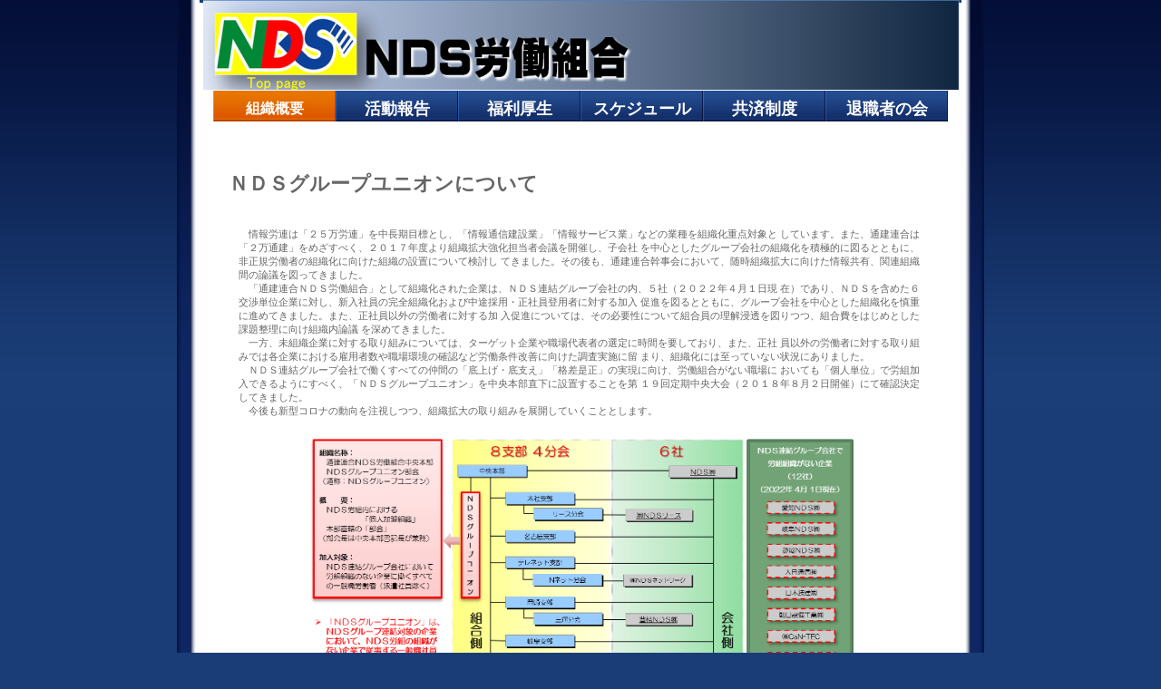

--- FILE ---
content_type: text/html
request_url: https://www.nds-union.info/103%20NDSGroupUnion.html
body_size: 7944
content:
<!DOCTYPE HTML PUBLIC "-//W3C//DTD HTML 4.01 Transitional//EN" "http://www.w3.org/TR/html4/loose.dtd">
<html lang="ja">
<head>
<meta http-equiv="Content-Type" content="text/html; charset=Shift_JIS">
<meta http-equiv="Content-Style-Type" content="text/css">
<meta http-equiv="Content-Script-Type" content="text/javascript">
<meta name="GENERATOR" content="JustSystems Homepage Builder Version 16.0.10.0 for Windows">
<title>ＮＤＳグループユニオン</title>
<link rel="stylesheet" href="ssc/hpbparts.css" type="text/css" id="hpbparts">
<link rel="stylesheet" href="ssc/container_4F_2c_top.css" type="text/css" id="hpbcontainer">
<link rel="stylesheet" href="ssc/main_4F_2c.css" type="text/css" id="hpbmain">
<link rel="stylesheet" href="ssc/user.css" type="text/css" id="hpbuser">
<style>
<!--

a:link.square_btn{
	color:#4868ad;
}
a:visited.square_btn{
	color:#1c4ea5;
}
a:active.square_btn{
	color:#4868ad;
}
a:hover.square_btn{
	color:#d89c11;
}
.square_btn{
    display: inline-block;
    padding: 0.5em 1em;
    text-decoration: none;
    background: #668ad8;/*ボタン色*/
    box-shadow: 0px 2px 2px rgba(0, 0, 0, 0.29);
    border-bottom: solid 3px #627295;
    border-radius: 3px;
    font-weight: bold;
    text-shadow: 20px 20px 20px rgba(255, 255, 255, 0.5);
}

.square_btn:active   {
    -ms-transform: translateY(4px);
    -webkit-transform: translateY(4px);
    transform: translateY(4px);
    box-shadow: 0px 0px 1px rgba(0, 0, 0, 0.2);
    border-bottom: none;
}
-->
</style>
</head>
<body id="hpb-template-04-06-01" class="hpb-layoutset-02"><!-- container -->
<div id="hpb-container">
  <!-- header -->
  <div id="hpb-header" style="background-image : url(image/headerBg_4F.png);"><a href="index.html" target="_self"><img src="image/n-r11231.png" width="834" height="101" border="0"></a></div>
  <!-- header end --><!-- inner -->
  <div id="hpb-inner" style="text-align : left;" align="left">
    <!-- wrapper -->
    <div id="hpb-wrapper" style="text-align : left;" align="left">
      <!-- page title --><!-- page title end --><!-- main -->
      <div id="hpb-main">
        <div id="privacy">
          <div id="hpb-main">
            <br>
            <h1>ＮＤＳグループユニオンについて</h1>
            <br>
            <p>
            　情報労連は「２５万労連」を中長期目標とし、「情報通信建設業」「情報サービス業」などの業種を組織化重点対象と
            しています。また、通建連合は「２万通建」をめざすべく、２０１７年度より組織拡大強化担当者会議を開催し、子会社
            を中心としたグループ会社の組織化を積極的に図るとともに、非正規労働者の組織化に向けた組織の設置について検討し
            てきました。その後も、通建連合幹事会において、随時組織拡大に向けた情報共有、関連組織間の論議を図ってきました。<br>
            　「通建連合ＮＤＳ労働組合」として組織化された企業は、ＮＤＳ連結グループ会社の内、５社（２０２２年４月１日現
            在）であり、ＮＤＳを含めた６交渉単位企業に対し、新入社員の完全組織化および中途採用・正社員登用者に対する加入
            促進を図るとともに、グループ会社を中心とした組織化を慎重に進めてきました。また、正社員以外の労働者に対する加
            入促進については、その必要性について組合員の理解浸透を図りつつ、組合費をはじめとした課題整理に向け組織内論議
            を深めてきました。<br>
            　一方、未組織企業に対する取り組みについては、ターゲット企業や職場代表者の選定に時間を要しており、また、正社
            員以外の労働者に対する取り組みでは各企業における雇用者数や職場環境の確認など労働条件改善に向けた調査実施に留
            まり、組織化には至っていない状況にありました。<br>
            　ＮＤＳ連結グループ会社で働くすべての仲間の「底上げ・底支え」「格差是正」の実現に向け、労働組合がない職場に
            おいても「個人単位」で労組加入できるようにすべく、「ＮＤＳグループユニオン」を中央本部直下に設置することを第
            １９回定期中央大会（２０１８年８月２日開催）にて確認決定してきました。<br>
            　今後も新型コロナの動向を注視しつつ、組織拡大の取り組みを展開していくこととします。<br>
            </p>
            <div align="center">
              <figure id="NDSGroupUnion">
              <img src="image/NDSGroupUnion20220401.png" width="600" height="355" border="0"><br>
              <figcaption>ＮＤＳ労働組合 および ＮＤＳグループ各社　概要図（２０２２年４月１日現在）</figcaption>
            </figure>
            </div>
            <div align="center">
              <a href="103 NDSGroupUnionFormat20230401.html">ＮＤＳグループユニオンへのお問い合わせ</a>
            </div>
            <br>
          </div>
          <div id="pagetop"><a href="#hpb-container">このページの先頭へ</a></div>
        </div>
        <!-- privacy end -->
      </div>
      <!-- main end -->
    </div>
    <!-- wrapper end --><!-- navi -->
    <div id="hpb-nav" style="text-align : center;" align="center">
      <h3 class="hpb-c-index">ナビゲーション</h3>
      <ul>
        <li id="nav-concept"><a href="101 sosiki.html" style="background-image : url(image/nav_4Fb_01.png);"><span class="ja">組織概要</span><span class="en" style="font-size : 14px;line-height : 40px;"><font face="HG丸ｺﾞｼｯｸM-PRO" style="line-height : 40px;
	font-size : 117%;
" size="+1">組織概要</font></span></a>
        <li id="nav-menu"><a href="201 katudou.html"><span class="ja">活動報告</span><span class="en" style="line-height : 40px;"><span style="color: rgb(51, 51, 51); font-family: arial, sans-serif; font-size: 13px; font-style: normal; font-variant: normal; font-weight: normal; letter-spacing: normal; line-height: 18px; orphans: auto; text-align: left; text-indent: 0px; text-transform: none; white-space: normal; widows: auto; word-spacing: 0px; -webkit-text-stroke-width: 0px; background-color: rgb(255, 255, 255); display: inline !important; float: none;"></span><font face="HG丸ｺﾞｼｯｸM-PRO" size="+1" style="font-size : 117%;">活動報告</font></span></a>
        <li><a href="301 hukuri.html"><span class="ja">活動報告</span><span class="en"><span style="color: rgb(51, 51, 51); font-family: arial, sans-serif; font-size: 13px; font-style: normal; font-variant: normal; font-weight: normal; letter-spacing: normal; line-height: 18px; orphans: auto; text-align: left; text-indent: 0px; text-transform: none; white-space: normal; widows: auto; word-spacing: 0px; -webkit-text-stroke-width: 0px; background-color: rgb(255, 255, 255); display: inline !important; float: none;"></span><font face="HG丸ｺﾞｼｯｸM-PRO" style="line-height : 40px;
	font-size : 117%;
" size="+1">福利厚生</font></span></a>
        <li id="nav-news"><a href="401 Schedule.html"><span class="ja">スケジュール</span><span class="en"><span style="color: rgb(51, 51, 51); font-family: arial, sans-serif; font-size: 13px; font-style: normal; font-variant: normal; font-weight: normal; letter-spacing: normal; line-height: 18px; orphans: auto; text-align: start; text-indent: 0px; text-transform: none; white-space: normal; widows: auto; word-spacing: 0px; -webkit-text-stroke-width: 0px; background-color: rgb(255, 255, 255); display: inline !important; float: none;"></span><font face="HG丸ｺﾞｼｯｸM-PRO" style="line-height : 40px;
	font-size : 117%;
" size="+1">スケジュール</font></span></a>
        <li id="nav-recruit"><a href="501 kyousai.html"><span class="ja">共済制度</span><span class="en"><font face="HG丸ｺﾞｼｯｸM-PRO" style="line-height : 40px;
	font-size : 117%;
" size="+1">共済制度</font></span></a>
        <li id="nav-contact"><a href="601 taisyikusya.html"><span class="ja">退職者の会</span><span class="en"><font face="HG丸ｺﾞｼｯｸM-PRO" style="line-height : 40px;
	font-size : 117%;
" size="+1">退職者の会</font></span></a>
      </ul>
    </div>
    <!-- navi end --><!-- aside --><!-- aside end -->
  </div>
  <!-- inner end --><!-- footer -->
  <div id="hpb-footer">
    <div id="hpb-footerMain"></div>
  </div>
  <!-- footer end -->
</div>
</body>
</html>

--- FILE ---
content_type: text/css
request_url: https://www.nds-union.info/ssc/container_4F_2c_top.css
body_size: 6096
content:
@charset "Shift_JIS";

/* 要素リセット */
body
{
    margin: 0;
    padding: 0;
    text-align: center;
    
    font-family : メイリオ, Meiryo, "ヒラギノ角ゴ Pro W3", "Hiragino Kaku Gothic Pro", "ＭＳ Ｐゴシック", Osaka, sans-serif, HG丸ｺﾞｼｯｸM-PRO;
    color : rgb(102, 102, 102); /* 標準文字色 */
    background-color : rgb(26, 61, 120);
    background-image : url(../image/bg_4F.png);
    background-repeat: repeat-x;
    background-position: center top;
  font-size : 90%;
}
/* Safari用ハック 文字サイズ調整 */
/*\*/
html:\66irst-child body
{
    font-size: 70%;
}
/* end */

img
{
    border-top: 0;
    border-right: 0;
    border-bottom: 0;
    border-left: 0;
}

/*--------------------------------------------------------
  レイアウト設定
--------------------------------------------------------*/
#hpb-container
{
    width: 890px;
    margin-top: 0;
    margin-right: auto;
    margin-bottom: 0;
    margin-left: auto;
    position: relative;
    background-image : url(../image/containerBg_4F.png);
    background-position: center top;
    background-repeat: repeat-y;
    padding-top: 0px;
    padding-right: 0px;
    padding-bottom: 0px;
    padding-left: 0px;
}

#hpb-header
{
    height: 100px;
    background-image : url(../image/headerBg_4F.png);
    background-repeat: no-repeat;
    background-position: center top;
    padding-right: 40px;
    padding-left: 29px;
}

#hpb-inner
{
    position: relative;
    width: 100%;
    background-image : url(../image/headerBg_4F.png);
    background-repeat: no-repeat;
    background-position: 0px -100px;
}

* html .hpb-layoutset-01 #hpb-inner
{
    /* for IE6 レイアウト崩れに対応するために背景にメインイメージを配置 */
    background-image : url(../../../★HB16/002nds-union/01image/mainimg_4F.png);
    background-position: top center;
    background-repeat: no-repeat;
}

.hpb-layoutset-01 #hpb-inner
{
    padding-top: 0px;
}

.hpb-layoutset-02 #hpb-inner
{
    padding-top: 50px;
}

#hpb-inner:after
{
    content: ".";
    clear: both;
    height: 0;
    display: block;
    visibility: hidden;
}

#hpb-wrapper
{
    width : 812px;
    margin-top: 0px;
    margin-right: 0;
    margin-bottom: 0;
    margin-left: 40px;
    float: left;
    position: relative;
}

#hpb-title
{
    margin-top: 0;
    margin-right: auto;
    margin-left: auto;
}

.hpb-layoutset-01 #hpb-title
{
    width: 810px;
    height: 270px;
    margin-right: 0px;
    margin-bottom: 0px;
    margin-top: 50px;
    margin-left: 0px;
}

.hpb-layoutset-02 #hpb-title
{
    width: 560px;
    margin-bottom: 10px;
}

#hpb-main
{
    width : 779px;
    margin-top: 0;
    margin-right: auto;
    margin-bottom: 0;
    margin-left: auto;
    text-align: left;
    padding-top: 17px;
}

.hpb-layoutset-02 #hpb-main
{
    padding-top: 5px;
}

#hpb-aside
{
    width: 230px;
    margin-top: 0;
    margin-right: 40px;
    margin-bottom: 0;
    margin-left: 0;
    float: right;
    padding-bottom: 20px;
}

* html #hpb-aside
{
    float: none; /* for IE6 */
}

.hpb-layoutset-01 #hpb-aside
{
    padding-top: 340px;
}

#hpb-footer
{
    clear: both;
    position: relative;
    padding-top: 18px;
    margin-right: 25px;
    margin-left: 25px;
    background-image : url(../image/footerBg_4F_top.png);
    background-repeat: repeat-x;
    background-position: center top;
    background-color: #EFF1F5;
    margin-top: 0px;
    margin-bottom: 0px;
}

#hpb-nav
{
    position: absolute;
    left: 40px;
    width: 810px;
    height: 35px;
    overflow: hidden;
    top: -1px;
}

/*--------------------------------------------------------
  デザイン設定
--------------------------------------------------------*/
/* 背景設定 */

/* コンテンツ配置領域 */

/* ナビゲーション */
#hpb-nav ul
{
    display: block;
    margin-top: 0;
    margin-right: 0;
    margin-bottom: 0;
    margin-left: 0;
    padding-top: 0;
    padding-right: 0;
    padding-bottom: 0;
    padding-left: 0;
    list-style-type: none;
}

#hpb-nav ul:after
{
    content: ".";
    clear: both;
    height: 0;
    display: block;
    visibility: hidden;
}

#hpb-nav li
{
    display: inline;
    float: left;
    width: 135px;
}


#hpb-nav li a
{
    display: block;
    width: 135
px;
    height : 40px;
}

#hpb-nav li span.en
{
    display: block;
    line-height: 30px;
    font-size: 15px;
    text-transform: capitalize;
    color : rgb(255, 255, 255);
    font-family : Century, HeiseiMincho, "Hiragino Mincho Pro", "ＭＳ 明朝", "MS Mincho", serif, HG丸ｺﾞｼｯｸM-PRO;
    font-weight: bold;
}

#hpb-nav li span.ja
{
    display: none;
}


#hpb-nav a:link
{
    text-decoration: none;
    background-image : url(../image/nav_4F_011.png);
    background-position: left top;
    background-repeat: no-repeat;
}
#hpb-nav a:visited
{
    text-decoration: none;
    background-image : url(../image/nav_4F_01.png);
    background-position: left top;
    background-repeat: no-repeat;
}
#hpb-nav a:hover
{
    text-decoration: none;
    background-image : url(../image/nav_4F_01_on.png);
    background-position: left top;
    background-repeat: no-repeat;
}
#hpb-nav a:active
{
    text-decoration: none;
    background-image : url(../image/nav_4F_01_on.png);
    background-position: left top;
    background-repeat: no-repeat;
}

/* トップページデザイン */
.hpb-layoutset-01 #hpb-title h2
{
    margin-top: 0;
    margin-left: auto;
    margin-right: auto;
    margin-bottom: 0;
    overflow: hidden;
    text-indent: -9999px;
    height: 270px;
    width: 810px;
    background-image : url(../../../★HB16/002nds-union/01image/mainimg_4F.png);
    background-position: center center;
    background-repeat: no-repeat;
}


/*--------------------------------------------------------
  共通パーツデザイン設定
--------------------------------------------------------*/
#hpb-inner #shopinfo
{
}


--- FILE ---
content_type: text/css
request_url: https://www.nds-union.info/ssc/main_4F_2c.css
body_size: 17182
content:
@charset "Shift_JIS";

/*--------------------------------------------------------
  共通レイアウトパーツ設定
--------------------------------------------------------*/
/* ヘッダー内パーツ */
#hpb-headerMain {
	float: right;
	width: 360px;
	margin-top: 10px;
	margin-right: 0;
	margin-bottom: 0;
	margin-left: 0;
}

#hpb-headerMain h1 {
	padding-top: 14px;
	padding-right: 0px;
	padding-bottom: 0;
	padding-left: 0px;
	text-align: right;
	font-weight: normal;
	line-height: 12px;
	font-size: 10px;
	margin: 0;
	color: #1b3e78;
}

#hpb-headerLogo {
	width: 440px;
	float: left;
	background-image : url(../../★HB16/002nds-union/01image/logoBg_4F.png);
	background-repeat: no-repeat;
	background-position: left top;
	height: 83px;
	margin-top: 10px;
}

#hpb-headerLogo a {
	display: block;
	margin-top: 20px;
	margin-right: 0;
	margin-bottom: 0;
	margin-left: 43px;
	padding-top: 0;
	padding-right: 0;
	padding-bottom: 0;
	padding-left: 0;
	text-indent: -9999px;
	overflow: hidden;
	height: 43px;
	background-image : url(../../★HB16/002nds-union/01image/logo_4F.png);
	background-position: center left;
	background-repeat: no-repeat;
}

#hpb-headerExtra1 {
	width: 360px;
	margin-top: 0;
	margin-right: 0px;
	margin-bottom: 0;
	margin-left: 0;
	padding-top: 8px;
	padding-right: 0;
	padding-bottom: 0;
	padding-left: 0;
	float: right;
}

#hpb-headerExtra1 p.tel {
	/* 電話番号の文字設定 */
    margin-top: 0;
	margin-right: 0;
	margin-bottom: 0;
	margin-left: 0;
	padding-top: 0;
	padding-right: 0px;
	padding-bottom: 0;
	padding-left: 0;
	font-size: 14px;
	font-weight:bold;
	line-height: 19px;
	text-align: right;
	color: #0a367e;
}

#hpb-headerExtra1 p.tel span {
	color: #666666;    /* 電話番号の「TEL」文字設定 */
	font-size: 12px;
	font-weight:normal;
	padding-right:3px;
}

#hpb-headerExtra1 p.address {
	/* 住所文字設定 */
    margin-top: 0;
	margin-right: 0;
	margin-bottom: 0;
	margin-left: 0;
	padding-top: 0;
	padding-right: 0px;
	padding-bottom: 0;
	padding-left: 0;
	line-height: 19px;
	text-align: right;
}

#hpb-headerExtra2 {
}

/* フッター内パーツ */
#hpb-footerMain {
	color: #0a367e;
}

#hpb-footerMain p {
	/* コピーライト文字設定 */
    margin-top: 0;
	margin-bottom: 0;
	padding-top: 0;
	padding-bottom: 70px;
	padding-right: 15px;
	font-size: 0.9em;
	text-align: right;
	line-height: 18px;
	background-image : url(../image/footerBg_4F_bottom.png);
	background-repeat: no-repeat;
	background-position: center bottom;
	margin-right: 0px;
	margin-left: 0px;
	padding-left: 0px;
}

#hpb-footerLogo {
}

#hpb-footerExtra1 {
	width: 400px;
	position: absolute;
	top: 20px;
	left:0;
}

#hpb-footerExtra1 ul {
    margin-top: 0;
    margin-right: 0;
    margin-bottom: 0;
    margin-left: 0;
    padding-top: 0;
    padding-right: 0;
    padding-bottom: 0;
    padding-left: 10px;
    list-style-type: none;
    text-align: left;
}

#hpb-footerExtra1 li {
	/* フッターナビ設定 */
    line-height: 1.2;
	font-size: 0.85em;
	margin-top: 0px;
	margin-right: 0px;
	margin-bottom: 0px;
	margin-left: 0px;
	padding-top: 0px;
	padding-right: 0px;
	padding-bottom: 0px;
	padding-left: 0px;
}

#hpb-footerExtra1 li a {
	padding-top: 2px;
	padding-bottom: 2px;
	font-size: 1.0em;
	margin-right: 8px;
	margin-left: 8px;
}

#hpb-footerExtra1 a:link {
	color: #666666;
	text-decoration: underline;
}
#hpb-footerExtra1 a:visited {
	color: #666666;
	text-decoration: underline;
}
#hpb-footerExtra1 a:hover {
	color: #1A3D78;
	text-decoration: none;
}
#hpb-footerExtra1 a:active {
	color: #1A3D78;
	text-decoration: none;
}

#hpb-footerExtra2 {
}

/* サイドブロック内パーツ */

/* バナー */
#banner {
	width: 230px;
	margin-right: auto;
	padding-bottom: 10px;
}

#banner ul {
    margin-top: 0;
    margin-right: 0;
    margin-bottom: 0;
    margin-left: 0;
    padding-top: 0;
    padding-right: 0;
    padding-bottom: 0;
    padding-left: 0;
    list-style-type: none;
}

#banner li {
	display: block;
	height: 48px;
	margin-left: auto;
	margin-right: auto;
	margin-bottom: 5px;
}

#banner li a {
	display: block;
	height: 48px;
	text-indent: -9999px;
	overflow: hidden;
	text-align: left;
}

#banner a#banner-special {
    /* 限定メニューバナー */
    background-image : url(../../★HB16/002nds-union/01image/banner_4F_01.png);
    background-position: center center;
    background-repeat: no-repeat;
}

#banner a#banner-event {
    /* イベント情報バナー */
    background-image : url(../../★HB16/002nds-union/01image/banner_4F_02.png);
    background-position: center center;
    background-repeat: no-repeat;
}

#banner a#banner-space {
    /* 貸切スペースバナー */
    background-image : url(../../★HB16/002nds-union/01image/banner_4F_03.png);
    background-position: center center;
    background-repeat: no-repeat;
}

#banner a#banner-access {
    /* アクセスバナー */
    background-image : url(../../★HB16/002nds-union/01image/banner_4F_04.png);
    background-position: center center;
    background-repeat: no-repeat;
}

#banner a#banner-reserve {
    /* ご予約バナー */
    background-image : url(../../★HB16/002nds-union/01image/banner_4F_05.png);
    background-position: center center;
    background-repeat: no-repeat;
}


/* 店舗情報 */
#shopinfo {
	padding-top: 15px;
	padding-bottom: 5px;
	background-color: #f1f1f1;
	border-top-width: 2px;
	border-bottom-width: 1px;
	border-top-style: solid;
	border-bottom-style: solid;
	border-top-color: #c4c4c4;
	border-bottom-color: #c4c4c4;
}

#shopinfo img.shopinfo-img {
    margin-left: auto;
    margin-right: auto;
    margin-bottom: 10px;
}

#shopinfo h3 {
    height: 1px;
    margin-top: 0;
    margin-bottom: 0;
    text-align: left;
    text-indent: -9999px;
    overflow: hidden;
}

#shopinfo h4 {
    width: 190px;
    margin-left: auto;
    margin-right: auto;
    margin-bottom: 0;
    font-weight: normal;
    font-size: 0.95em;
    padding-top: 0;
    color: #666666;
}

#shopinfo p {
	width: 195px;
	margin-top: 0.1em;
	margin-left: auto;
	margin-right: auto;
	line-height: 1.5;
	margin-bottom: 10px;
}

/*--------------------------------------------------------
  ナビゲーションデザイン設定
--------------------------------------------------------*/

#hpb-nav li a {
    /* ナビゲーション文字設定 */
}


/*--------------------------------------------------------
  基本パーツデザイン設定
--------------------------------------------------------*/

/* リンク文字色 */
.Class{
	color : rgb(0, 0, 153);
	text-decoration: underline;
}
a:visited {
	color: #666;
	text-decoration: underline;
}
a:hover {
	color: #1A3D78;
	text-decoration: none;
}
a:active {
	color: #1A3D78;
	text-decoration: none;
}

#hpb-skip {
    /* ヘッダースキップの非表示 */
    height: 1px;
    margin: 0;
    padding: 0;
    overflow: hidden;
    text-indent: -9999px;
}

p {
	margin-top: 0.5em;
	margin-bottom: 2em;
	padding-right: 1em;
	padding-left: 1em;
	line-height: 1.4;
	text-align: left;
}

p.large {
    font-weight: bold;
}
p.indent {
    padding-left: 15px;
}

.left {
    float: left;
}
.right {
    float: right;
}

hr {
    width: 100%;
    height: 1px;
    margin-top: 10px;
    margin-right: auto;
    margin-bottom: 20px;
    margin-left: auto;
    padding-top: 0;
    padding-right: 0;
    padding-bottom: 0;
    padding-left: 0;
    clear: both;
    border-top-width: 1px;
    border-top-style: none;
    border-right-width: 1px;
    border-right-style: none;
    border-left-width: 1px;
    border-left-style: none;
    color: #ffffff;
    border-bottom-width: 1px;
    border-bottom-style: none;
}

.hpb-layoutset-02 h2 {
	margin-top: 0;
	margin-right: 0;
	margin-bottom: 0;
	margin-left: 0;
	height: 50px;
	text-align: left;
	overflow: hidden;
	line-height: 50px;
	font-weight:bold;
	background-image : url(../image/titleBg_4F.png);
	background-repeat: repeat-y;
	background-position: right top;
	border-bottom-width: 1px;
	border-bottom-style: solid;
	border-bottom-color: #8d9ebb;
}

.hpb-layoutset-02 h2 span.ja {
	font-size: 17px;
	padding-left: 13px;
	padding-bottom: 0px;
	padding-top: 0px;
	color: #1A3D78;
	font-family: Century, HeiseiMincho, 'Hiragino Mincho Pro' , "ＭＳ 明朝" , 'MS Mincho' , serif;
}

.hpb-layoutset-02 h2 span.en {
	font-size: 12px;
	color: #83A2D5;
	font-weight: normal;
	padding-left: 13px;
	text-transform: uppercase;
	font-family: Century, HeiseiMincho, 'Hiragino Mincho Pro' , "ＭＳ 明朝" , 'MS Mincho' , serif;
}

#hpb-wrapper h3 {
	margin-top: 10px;
	margin-right: 0;
	margin-bottom: 10px;
	margin-left: 0;
	padding-top: 0;
	padding-left: 10px;
	padding-bottom: 7px;
	font-size: 15px;
	line-height: 1.2;
	border-bottom-width: 1px;
	border-bottom-style: solid;
	border-bottom-color: #D9DEE8;
	text-align: left;
	color: #1A3D78;
}

#hpb-wrapper h3 span.en {
    text-transform: uppercase;
	font-size: 15px;
}

#hpb-wrapper h3 span.ja {
    display: none;
}

h3.hpb-c-index {
    height: 1px;
    margin: 0;
    padding: 0;
    overflow: hidden;
    text-indent: -9999px;
    background: none;
}

h4 {
	margin-top: 0;
	margin-right: 0;
	margin-bottom: 0;
	margin-left: 0;
	padding-top: 5px;
	padding-right: 10px;
	padding-bottom: 0;
	padding-left: 10px;
	text-align: left;
	font-size: 1em;
	line-height: 1.2;
	font-weight: bold;
	color: #3863AA;
}

h5 {
    display: inline;
    margin-top: 0;
    margin-bottom: 0;
    padding-left: 18px;
    text-align: left;
    background-image : url(../image/point_4F.png);
    background-position: 3px 6px;
    background-repeat: no-repeat;
    font-size: 1.1em;
    line-height: 1.5;
    font-weight: normal;
}

table {
    margin-top: 5px;
    margin-right: auto;
    margin-bottom: 5px;
    margin-left: 0;
    border-collapse: collapse;
    border-top-width: 1px;
    border-top-style: dotted;
    border-top-color: #CCCCCC;
}

table th {
    padding-top: 5px;
    padding-right: 16px;
    padding-bottom: 5px;
    padding-left: 9px;
    text-align: left;
    background-color: #ecf1fb;
    border-bottom-width: 1px;
    border-bottom-style: dotted;
    border-bottom-color: #CCCCCC;
}

table td {
    padding-top: 5px;
    padding-right: 15px;
    padding-bottom: 5px;
    padding-left: 8px;
    text-align: left;
    border-bottom-width: 1px;
    border-bottom-style: dotted;
    border-bottom-color: #CCCCCC;
}

/* フォームパーツ設定 */
input.button {
    margin-top: 10px;
    margin-bottom: 15px;
	margin-left:auto;
	margin-right:auto;
}

textarea {
    width: 350px;
    height: 200px;
}

input.l {
    width: 350px;
}
input.m {
    width: 250px;
}
input.s {
    width: 50px;
}


/* メインコンテンツ内基本パーツ */

#hpb-main ul {
    margin-top: 0;
    margin-right: 0;
    margin-bottom: 0;
    margin-left: 0;
    padding-top: 0;
    padding-right: 0;
    padding-bottom: 0;
    padding-left: 0;
    list-style-type: none;
}

#hpb-main ul li {
    text-align: left;
    line-height: 1.4;
    padding-top: 5px;
    padding-right: 15px;
    padding-bottom: 5px;
    padding-left: 18px;
    background-image : url(../image/point_4F.png);
    background-position: 3px 8px;
    background-repeat: no-repeat;
}

#hpb-main dl {
    margin-top: 0;
    margin-right: 0;
    margin-bottom: 20px;
    margin-left: 0;
    padding-top: 0;
    padding-right: 0;
    padding-bottom: 0;
    padding-left: 0;
}

#hpb-main dt {
    float: left;
    margin-top: 0;
    margin-right: 0;
    margin-bottom: 0;
    margin-left: 0;
    text-align: left;
    line-height: 1.4;
    font-weight: normal;
    width: 9em !important;
    padding-top: 5px;
    padding-right: 0;
    padding-bottom: 2px;
    padding-left: 15px;
}

#hpb-main dd {
    margin-top: 0;
    margin-right: 0;
    margin-bottom: 0;
    margin-left: 0;
    padding-top: 5px;
    padding-right: 0;
    padding-bottom: 2px;
    text-align: left;
    line-height: 1.4;
    padding-left: 11em;
    border-bottom-width: 1px;
    border-bottom-style: dotted;
    border-bottom-color: #e6e6e6;
}

* html #hpb-main dd {
    height: 1%; /* for IE6 */
}

#hpb-main dl:after {
    content: ".";
    clear: both;
    height: 0;
    display: block;
    visibility: hidden;
}

#hpb-main img.left {
    margin-top: 5px;
    margin-right: 20px;
    margin-bottom: 10px;
    float: left;
}

#hpb-main img.right {
    margin-top: 5px;
    margin-bottom: 10px;
    margin-left: 20px;
    float: right;
}

#pagetop {
	margin-top: 30px;
	margin-right: auto;
	margin-bottom: 50px;
	margin-left: auto;
	text-align: left;
	padding-left: 5px;
}

#pagetop a {
    /* ページの先頭へのリンク設定 */
    display: block;
    width: 120px;
    height: 18px;
    margin-left: 0;
    margin-right: auto;
    background-image : url(../image/returnTop_4F.png);
    background-position: center left;
    background-repeat: no-repeat;
    text-align: left;
    text-indent: -9999px;
    overflow: hidden;
}


/* トップページ デザイン定義 */
#toppage-info{
	background-image : url(../image/toppagenewsBg_4F.png);
	background-repeat: repeat-y;
	background-position: left top;
}
#toppage-info h3{
	background-image : url(../image/toppageinfoBg_4F.png);
	background-repeat: no-repeat;
	background-position: left top;
	font-size: 10px;
	color: #163870;
	border-bottom-style: none;
	margin-top: 0px;
	margin-right: 0px;
	margin-bottom: 0px;
	margin-left: 0px;
	padding-top: 10px;
	padding-right: 0px;
	padding-bottom: 20px;
	padding-left: 22px;
	font-weight:bold;
}
#toppage-info p{
	margin-top:0;
	margin-bottom:0;
	padding-bottom:25px;
	padding-left:25px;
	padding-right:25px;
}
#toppage-info hr{
	display:none;
}

#toppage-news {
	background-image : url(../image/toppagenewsBg_4F.png);
	background-repeat: repeat-y;
	background-position: left top;
	padding-left:15px;
	padding-right:15px;
	border-bottom-width: 1px;
	border-bottom-style: solid;
	border-bottom-color: #8D9EBB;
	padding-bottom: 5px;
}

#toppage-news h3 {
    margin-bottom: 0;
}

#toppage-news dt {
    width: 76px !important;
    padding-left: 0;
    padding-bottom: 0;
    padding-top: 5px;
    padding-right: 0;
}

#toppage-news dt img {
    border-top-width: 1px;
    border-top-style: solid;
    border-top-color: #aaaaaa;
    border-right-width: 1px;
    border-right-style: solid;
    border-right-color: #aaaaaa;
    border-bottom-width: 1px;
    border-bottom-style: solid;
    border-bottom-color: #aaaaaa;
    border-left-width: 1px;
    border-left-style: solid;
    border-left-color: #aaaaaa;
}

#toppage-news dd {
    padding-left: 77px;
    min-height: 63px;
    padding-bottom: 5px;
    padding-top: 5px;
    color: #666666;
    border-bottom-style: solid;
}

* html #toppage-news dd {
    height: 68px; /* for ie6 */
}

*:first-child + html #toppage-news dd {
    height: 68px; /* for ie7 */
}

#hpb-main dd:after {
    content: ".";
    clear: both;
    height: 0;
    display: block;
    visibility: hidden;
}

#toppage-news span.date {
    color: #163870;
    line-height: 1.5;
    font-size: 1.0em;
}


.news-photo {
    float: left;
    padding-right: 10px;
    padding-bottom: 2px;
}

.news-comment {
    margin: 0px;
    color: #666666;
    margin-top: 0px;
	padding-top:15px;
    border-top-width: 1px;
    border-top-style: solid;
    border-top-color: #e9edf1;
}

#toppage-news hr {
    padding-top: 10px;
    margin-top: 0;
    margin-bottom: 0px;
    border-bottom-width: 1px;
    border-bottom-style: solid;
    border-bottom-color: #FFFFFF;
    clear: both;
}

.news-photo img {
    border-top-width: 1px;
    border-top-style: solid;
    border-top-color: #aaaaaa;
    border-right-width: 1px;
    border-right-style: solid;
    border-right-color: #aaaaaa;
    border-bottom-width: 1px;
    border-bottom-style: solid;
    border-bottom-color: #aaaaaa;
    border-left-width: 1px;
    border-left-style: solid;
    border-left-color: #aaaaaa;
	margin-left:10px;
}

.btn-square {
  display: inline-block;
  padding: 0.5em 1em;
  text-decoration: none;
  font-size: 150%;
  background: #668ad8;/*ボタン色*/
  color: #FFF;
  border-bottom: solid 4px #627295;
  border-radius: 3px;
}
.btn-square:active {
  /*ボタンを押したとき*/
  -webkit-transform: translateY(4px);
  transform: translateY(4px);/*下に動く*/
  border-bottom: none;/*線を消す*/
}

/* アクセスマップ */

#access img{
	float:right;
	padding-left:10px;
	padding-bottom:10px;
}

/* ご予約 */

#contact form{
	padding-left:15px;
	text-align:center;
}
#contact form th,
#contact form td,
#contact form td input{
	text-align:left;
}

.imgborder {
	border: solid 1px #0095d9; /* 色：青 */
}
